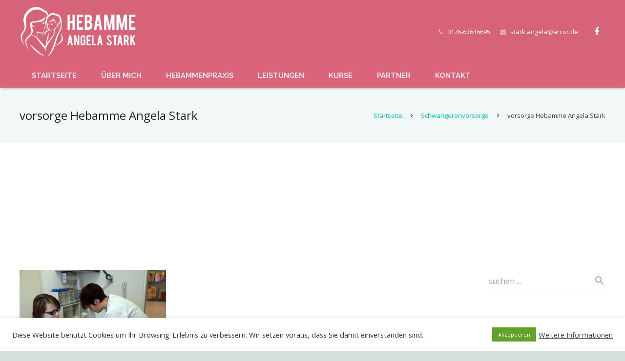

--- FILE ---
content_type: text/css
request_url: http://www.hebamme-stark.de/wp-content/themes/Zephyr/css/responsive.css?ver=3.0
body_size: 4811
content:
/*

----------------------------------------------------------------



ZEPHYR responsive styles



Copyright 2015 UpSolution

http://us-themes.com/



NOTE: DO NOT EDIT THIS FILE!

THIS FILE IS REPLACED DURING AUTO-UPDATES

AND ANY CHANGES MADE HERE WILL BE OVERWRITTEN.



----------------------------------------------------------------

*/



body {

	overflow-x: hidden;

	min-width: 0 !important;

	}

.header_hor .l-header.pos_fixed {

	min-width: 0 !important;

	}



/* Below 1279

   ========================================================================== */

   

@media (max-width: 1279px) {



.g-cols > .one-half .w-blog:not(.cols_1) .w-blog-post {

	width: 100%;

	}

.header_ver .l-canvas.sidebar_none .w-blog-post,

.header_ver .l-canvas.sidebar_none .w-blog-post,

.w-blog.cols_4 .w-blog-post {

	width: 50%;

	}

.w-blog.cols_5 .w-blog-post,

.l-content .w-portfolio.cols_4 .w-portfolio-item,

.l-content .w-portfolio.cols_5 .w-portfolio-item,

.woocommerce.columns-4 .products .product,

.woocommerce.columns-5 .products .product {

	width: 33.3333%;

	}

.l-content .w-portfolio.cols_4 .w-portfolio-item.size_2x1,

.l-content .w-portfolio.cols_4 .w-portfolio-item.size_2x2,

.l-content .w-portfolio.cols_5 .w-portfolio-item.size_2x1,

.l-content .w-portfolio.cols_5 .w-portfolio-item.size_2x2 {

	width: 66.6666%;

	}

}



/* Below 1024

   ========================================================================== */



@media (max-width: 1024px) {



.l-titlebar.size_large .l-titlebar-h,

.l-titlebar.size_huge .l-titlebar-h,

.l-sidebar,

.l-section-h {

	padding: 40px 0;

	}

.l-section.height_small .l-section-h {

	padding: 20px 0;

	}

.l-section.height_large .l-section-h {

	padding: 60px 0;

	}

.l-section.height_huge .l-section-h {

	padding: 80px 0;

	}



.l-subfooter.at_top {

	padding-top: 40px;

	padding-bottom: 10px;

	}

.l-subfooter.at_bottom {

	padding-top: 25px;

	padding-bottom: 10px;

	}

	.l-subfooter.at_bottom .w-copyright,

	.l-subfooter.at_bottom .w-menu {

		float: none;

		margin-bottom: 15px;

		}



.w-btn.size_large,

input.w-btn.size_large,

button.w-btn.size_large {

	padding: 12px 36px;

	font-size: 15px;

	}



.w-logos.type_grid.cols_5 .w-logos-item,

.w-logos.type_grid.cols_6 .w-logos-item {

	width: 33.3333%;

	}

.w-logos.type_grid.cols_7 .w-logos-item,

.w-logos.type_grid.cols_8 .w-logos-item {

	width: 25%;

	}

	

.w-separator.size_small {

	margin: 20px 0;

	}

.w-separator.type_invisible.size_small {

	margin: 6px 0;

	}

.w-separator.size_medium {

	margin: 30px 0;

	}

.w-separator.type_invisible.size_medium {

	margin: 10px 0;

	}

.w-separator.size_large {

	margin: 40px 0;

	}

.w-separator.type_invisible.size_large {

	margin: 18px 0;

	}

.w-separator.size_huge {

	margin: 50px 0;

	}

.w-separator.type_invisible.size_huge {

	margin: 28px 0;

	}



.l-section.width_full .g-cols:not(.offset_none) .full-width > .wpb_text_column,

.l-section.width_full .g-cols:not(.offset_none) .w-tabs-section.no_indents .w-tabs-section-content-h > .wpb_text_column {

	padding: 0 3%;

	}

	

.woocommerce div.product .summary {

	margin-bottom: 20px;

	}

.woocommerce .sidebar_none .variations_form .variations td.label {

	width: auto;

	}

.woocommerce .sidebar_none .variations_form .single_variation_wrap {

	padding-left: 0;

	}

.woocommerce .cart .group_table td.label {

	font-size: 16px;

	}

.sidebar_none .woocommerce-tabs {

	clear: both;

	float: none;

	width: 100%;

	}

.woocommerce .cart_totals td,

.woocommerce .cart_totals th {

	font-size: inherit;

	line-height: inherit;

	}

}







/* Below 900

   ========================================================================== */

   

@media (max-width: 900px) {



/* Hide vertical header */

.header_ver.header-show {

	overflow: hidden;

	}

.header_ver .w-header-show {

	display: block;

	}

.header_ver.admin-bar .w-header-show {

	top: 56px;

	}

	.header_ver .l-header {

		bottom: 0;

		overflow-y: auto;

		-webkit-overflow-scrolling: touch;

		box-shadow: 4px 0 5px -2px rgba(0,0,0,0), 2px 0 1px -1px rgba(0,0,0,0);

		transition: transform 0.3s, box-shadow 0.3s;

		-webkit-transform: translate3d(-100%,0,0);

				transform: translate3d(-100%,0,0);

		}

	.header_ver.header-show .l-header {

		box-shadow: 4px 0 5px -2px rgba(0,0,0,0.1), 2px 0 1px -1px rgba(0,0,0,0.05);

		-webkit-transform: translate3d(0,0,0);

				transform: translate3d(0,0,0);

		}

	.header_ver .l-canvas:after {

		content: '';

		position: fixed;

		z-index: 110;

		top: 0;

		left: 0;

		right: 0;

		bottom: 0;

		visibility: hidden;

		pointer-events: none;

		background-color: rgba(0,0,0,0);

		transition: all 0.3s;

		}

	.header_ver.header-show .l-canvas:after {

		visibility: visible;

		pointer-events: auto;

		background-color: rgba(0,0,0,0.75);

		}

		

.header_hor .l-subheader {

	padding-left: 15px !important;

	padding-right: 15px !important;

	}



.l-header.bg_transparent ~ .l-titlebar.size_large,

.l-header.bg_transparent ~ .l-titlebar.size_huge {

	padding-bottom: 0;

	}



.l-sidebar,

.l-content {

	float: none !important;

	width: 100% !important;

	}

	

.w-nav.type_desktop [class*="columns"] .w-nav-list.level_2,

.w-nav.type_desktop [class*="columns"] .w-nav-item.level_2 {

	padding: 0;

	}

.w-nav.type_desktop [class*="columns"] .w-nav-item.menu-item-has-children.level_2 {

	margin: 10px 0;

	}

.w-nav.type_desktop .columns_3 .w-nav-item.level_2,

.w-nav.type_desktop .columns_4 .w-nav-item.level_2,

.w-nav.type_desktop .columns_5 .w-nav-item.level_2 {

	width: 50%;

	}



.l-section.preview_modern .w-blog:after {

	height: 100%;

	}

.sidebar_none .l-header.bg_transparent.pos_static + .l-main .l-section.preview_trendy .w-blog {

	padding-top: 10%;

	}

	

.w-blog.cols_3 .w-blog-post,

.w-blog.cols_3.layout_masonry .w-blog-post,

.w-blog.cols_5 .w-blog-post,

.l-content .w-portfolio:not(.cols_2) .w-portfolio-item {

	width: 50%;

	}

.l-content .w-portfolio:not(.cols_2) .w-portfolio-item.size_2x1,

.l-content .w-portfolio:not(.cols_2) .w-portfolio-item.size_2x2 {

	width: 100%;

	}

	

.mfp-container:after {

	font-size: 42px;

	line-height: 60px;

	width: 60px;

	}

	

.wpb_column.wooproduct,

.woocommerce .products .product {

	width: 50% !important;

	}

}







/* Below 767

   ========================================================================== */



@media (max-width: 767px) {



h1, h2, h3, h4, h5, h6 {

	margin-bottom: 1rem;

	}

img.alignleft,

img.alignright,

.wp-caption.alignleft,

.wp-caption.alignright {

	float: none;

	display: block;

	margin: 0 0 20px;

	}



.l-navigation {

	display: none;

	}



.w-actionbox {

	padding: 20px;

	}

.w-actionbox.controls_right {

	display: block;

	text-align: center;

	}

	.w-actionbox.controls_right .w-actionbox-text {

		display: block;

		}

	.w-actionbox.controls_right .w-actionbox-controls {

		display: block;

		text-align: center;

		padding: 20px 0 0;

		white-space: normal;

		}

		.w-actionbox.controls_right .w-btn {

			margin-left: 5px;

			margin-right: 5px;

			}

		

.l-section.height_auto .g-cols:not(.offset_none) .w-blog.layout_classic .w-blog-list,

.l-section.height_auto .g-cols:not(.offset_none) .w-blog.layout_smallcircle .w-blog-list,

.l-section.height_auto .g-cols:not(.offset_none) .w-blog.layout_smallsquare .w-blog-list,

.l-section.height_auto .g-cols:not(.offset_none) .w-blog.layout_latest .w-blog-list,

.l-section.height_auto .g-cols:not(.offset_none) .w-blog.layout_compact .w-blog-list {

	margin-top: 25px;

	}

.l-section.width_full .g-cols:not(.offset_none) .w-blog.layout_classic .w-blog-list,

.l-section.width_full .g-cols:not(.offset_none) .w-blog.layout_smallcircle .w-blog-list,

.l-section.width_full .g-cols:not(.offset_none) .w-blog.layout_smallsquare .w-blog-list,

.l-section.width_full .g-cols:not(.offset_none) .w-blog.layout_latest .w-blog-list,

.l-section.width_full .g-cols:not(.offset_none) .w-blog.layout_compact .w-blog-list {

	margin-left: 0;

	margin-right: 0;

	}

.w-blog-post {

	width: 100% !important;

	}

.w-blog.layout_classic.cols_1 .w-blog-post,

.w-blog.layout_smallcircle.cols_1 .w-blog-post,

.w-blog.layout_smallsquare.cols_1 .w-blog-post {

	margin-bottom: 50px;

	}

.w-blog.layout_related .w-blog-post {

	float: none;

	margin-bottom: 20px;

	}

.w-blog.layout_related .w-blog-post:last-child {

	margin-bottom: 0;

	}



.g-filters-item {

	font-size: 13px;

	padding: 8px 14px 6px;

	}



.w-gallery-list {

	text-align: center;

	}

.w-gallery.cols_5 .w-gallery-item,

.w-gallery.cols_6 .w-gallery-item,

.w-gallery.cols_7 .w-gallery-item,

.w-gallery.cols_8 .w-gallery-item,

.w-gallery.cols_9 .w-gallery-item,

.w-gallery.cols_10 .w-gallery-item {

	width: 25%;

	}

	

.w-logos.type_grid.cols_3 .w-logos-item,

.w-logos.type_grid.cols_4 .w-logos-item,

.w-logos.type_grid.cols_5 .w-logos-item,

.w-logos.type_grid.cols_6 .w-logos-item,

.w-logos.type_grid.cols_7 .w-logos-item,

.w-logos.type_grid.cols_8 .w-logos-item {

	width: 50%;

	}

	

.w-pricing,

.w-pricing-item {

	display: block;

	}



.w-search.layout_fullscreen .w-search-form-field {

	line-height: 60px;

	margin-top: -30px;

	}

	.w-search.layout_fullscreen input {

		font-size: 30px;

		}

.w-search.layout_fullscreen .w-search-close {

	line-height: 80px;

	width: 80px;

	}

	

.w-tabs-item,

.w-tabs-section-header {

	font-size: 16px !important;

	line-height: 24px;

	}

.w-tabs-section-control {

	line-height: 24px;

	height: 24px;

	margin-top: -12px;

	}

.w-tabs-section.with_icon i + .w-tabs-section-title,

.w-tabs-section.with_icon .w-tabs-section-title + i {

	margin-left: 10px;

	}

.rtl .w-tabs-section.with_icon i + .w-tabs-section-title,

.rtl .w-tabs-section.with_icon .w-tabs-section-title + i {

	margin-right: 10px;

	}



.page-404:before {

	font-size: 100px;

	}

	

.wpb_single_image {

	margin-bottom: 20px;

	}

	

.woocommerce .col2-set .col-1,

.woocommerce .col2-set .col-2,

.woocommerce .form-row-first,

.woocommerce .form-row-last,

.woocommerce .checkout .shop_table,

.woocommerce #payment {

	float: none;

	width: 100%;

	}

.woocommerce .login,

.woocommerce .checkout_coupon,

.woocommerce .register {

	padding: 20px 25px 4px;

	}

.woocommerce .login .form-row-first,

.woocommerce .checkout_coupon .form-row-first,

.woocommerce .register .form-row-first {

	margin-bottom: 10px;

	}

.woocommerce .col2-set .col-1,

.woocommerce .checkout .shop_table {

	margin-bottom: 30px;

	}

.woocommerce .woocommerce-result-count {

	margin-top: 12px;

	}

.woocommerce .woocommerce-ordering {

	float: left;

	}

.woocommerce div.product .onsale {

	left: auto;

	right: 10%;

	margin: 0;

	}

.woocommerce div.product .images {

	float: none;

	width: 100%;

	max-width: 450px;

	margin-left: auto;

	margin-right: auto;

	margin-bottom: 20px;

	}

.woocommerce div.product .summary {

	float: none;

	width: 100% !important;

	}

.woocommerce-tabs .tabs a {

	font-size: 16px;

	line-height: 26px;

	padding: 10px 20px;

	}

.woocommerce .product-thumbnail {

	display: none !important;

	}

.woocommerce .shop_table.cart td.product-name {

	padding-right: 0;

	}

.woocommerce .shop_table.cart td.product-quantity {

	padding-left: 0;

	padding-right: 0;

	}

.woocommerce .cart_totals {

	float: none;

	width: 100%;

	}

.woocommerce ul.order_details li {

	margin-right: 0;

	border: none;

	}

.woocommerce .shop_table.my_account_orders {

	display: block;

	margin-bottom: 0;

	border: none;

	}

	.woocommerce .shop_table.my_account_orders thead {

		display: none;

		}

	.woocommerce .shop_table.my_account_orders tbody,

	.woocommerce .shop_table.my_account_orders tr {

		display: block;

		}

	.woocommerce .shop_table.my_account_orders td {

		display: inline-block;

		padding: 0 15px 6px 0;

		border: none;

		}

	.woocommerce .shop_table.my_account_orders .order-actions {

		display: block;

		text-align: left;

		padding-bottom: 20px;

		}

		.woocommerce .shop_table.my_account_orders .order-actions .button {

			margin: 0 4px 0 0;

			}

.woocommerce .addresses .title .edit {

	margin-top: 6px;

	}

}







/* Below 600

   ========================================================================== */

   

@media (max-width: 600px) {



.admin-bar .l-header.sticky {

	top: 0; /* fix when WP admin bar is enabled */

	}

	

.g-cols.offset_none > div {

	padding: 25px;

	}

	

.header_ver .l-header {

	width: 280px;

	}

.header_ver .w-search.layout_simple {

	width: 240px;

	}

.header_ver .w-search.layout_modern.active {

	width: 266px;

	}

.w-header-show {

	top: 10px;

	right: 10px;

	}

.w-toplink {

	right: 10px;

	bottom: 10px;

	}

	

.l-titlebar.size_small .l-titlebar-h,

.l-titlebar.size_medium .l-titlebar-h {

	display: block;

	text-align: center;

	}

	.l-titlebar.size_small h1,

	.l-titlebar.size_medium h1,

	.l-titlebar.size_small p,

	.l-titlebar.size_medium p {

		display: block;

		margin-left: 0 !important;

		margin-right: 0 !important;

		}

	.l-titlebar.size_small .g-nav,

	.l-titlebar.size_medium .g-nav {

		display: inline-block;

		vertical-align: top;

		margin: 8px 0 -8px;

		}

	

.l-subfooter,

.l-titlebar,

.l-canvas.sidebar_left .l-main,

.l-canvas.sidebar_right .l-main,

.l-canvas.sidebar_none .l-section {

	padding-left: 25px;

	padding-right: 25px;

	}

.l-titlebar.size_large .l-titlebar-h,

.l-titlebar.size_huge .l-titlebar-h,

.l-sidebar,

.l-section-h,

.l-section.height_large .l-section-h,

.l-section.height_huge .l-section-h {

	padding: 25px 0;

	}

.sidebar_left .l-section.preview_modern + .l-section .l-section-h,

.sidebar_right .l-section.preview_modern + .l-section .l-section-h {

	padding-top: 25px;

	}

	.l-section.preview_modern .w-blog {

		padding: 40% 25px 20px;

		}

	.l-section.preview_trendy .w-blog {

		padding: 24% 25px;

		}

	.l-section.preview_basic .w-blog-post-preview {

		margin-bottom: 15px;

		}

.l-section.for_author .l-section-h,

.l-section.for_related .l-section-h {

	padding: 25px;

	}

.l-section.for_tags .l-section-h {

	padding-bottom: 25px;

	}

.single-post .l-canvas.sidebar_none .l-section.for_comments {

	margin-top: 25px;

	}

	.l-canvas.sidebar_none .l-section.for_comments .l-section-h {

		padding: 25px 0;

		}



.header_hor .w-nav.type_mobile .w-nav-list.level_1 {

	left: -15px;

	right: -15px;

	padding-left: 5px;

	padding-right: 5px;

	}

	

.w-blog.layout_smallcircle .w-blog-post-preview,

.w-blog.layout_smallsquare .w-blog-post-preview {

	float: none;

	width: 100%;

	margin-bottom: 20px;

	}

.w-blog.layout_smallcircle .w-blog-post-body,

.w-blog.layout_smallsquare .w-blog-post-body {

	margin-left: 0 !important;

	margin-right: 0 !important;

	}

	

.w-comments-childlist {

	margin-left: 15px;

	}

.rtl .w-comments-childlist {

	margin-right: 15px;

	}

	

.widget_us_portfolio .w-portfolio.cols_4 .w-portfolio-item,

.widget_us_portfolio .w-portfolio.cols_5 .w-portfolio-item {

	width: 33.3333%;

	}



.header_hor .w-search.layout_simple,

.header_hor .w-search.layout_modern {

	position: static;

	overflow: visible;

	margin-left: 0;

	margin-right: 0;

	padding: 0;

	min-width: 0;

	width: auto !important;

	}

	.header_hor .l-subheader-cell.at_left .w-search.layout_simple:first-child {

		margin-left: -12px;

		}

	.header_hor .l-subheader-cell.at_right .w-search.layout_simple:last-child {

		margin-right: -12px;

		}

	.header_hor .w-search.layout_simple .w-search-open,

	.header_hor .w-search.layout_modern .w-search-open {

		display: block;

		position: static;

		transform: none;

		}

	.header_hor .w-search.layout_simple .w-search-form,

	.header_hor .w-search.layout_modern .w-search-form {

		position: absolute;

		top: 0;

		left: -25px;

		right: -25px;

		height: 0;

		overflow: hidden;

		border-radius: 0;

		opacity: 1;

		z-index: 100;

		transition: height 0.3s cubic-bezier(.4,0,.2,1);

		}

	.header_hor .w-search.layout_simple.active .w-search-form,

	.header_hor .w-search.layout_modern.active .w-search-form {

		height: 100%;

		}

		.header_hor .w-search.layout_simple input,

		.header_hor .w-search.layout_modern input {

			position: absolute;

			top: 50%;

			left: 0;

			margin-top: -20px;

			padding: 0 50px 0 25px;

			}

		.rtl.header_hor .w-search.layout_simple input,

		.rtl.header_hor .w-search.layout_modern input {

			padding: 0 25px 0 50px;

			}

		.header_hor .w-search.layout_simple button {

			display: none;

			}

	.header_hor .w-search.layout_simple .w-search-close,

	.header_hor .w-search.layout_modern .w-search-close {

		display: block;

		top: 50%;

		margin-top: -20px;

		padding-right: 25px;

		width: auto;

		transform: none;

		}

	.rtl.header_hor .w-search.layout_simple .w-search-close,

	.rtl.header_hor .w-search.layout_modern .w-search-close {

		padding-left: 25px;

		padding-right: 0;

		}

.w-search.layout_fullwidth input {

	font-size: 15px;

	}

.w-search.layout_fullscreen input {

	font-size: 20px;

	}



.w-separator.type_short {

	width: auto;

	}

.w-separator.size_small {

	margin: 5px 0;

	}

.w-separator.type_invisible.size_small {

	margin: 2px 0;

	}

.w-separator.size_medium {

	margin: 15px 0;

	}

.w-separator.type_invisible.size_medium {

	margin: 5px 0;

	}

.w-separator.size_large {

	margin: 25px 0;

	}

.w-separator.type_invisible.size_large {

	margin: 10px 0;

	}

.w-separator.size_huge {

	margin: 35px 0;

	}

.w-separator.type_invisible.size_huge {

	margin: 15px 0;

	}



.w-form-row.for_captcha {

	padding-top: 20px;

	}

	.w-form-row.for_captcha .w-form-row-label {

		line-height: 20px;

		}



.w-tabs-section-header {

	padding: 15px 20px;

	}

.w-tabs.layout_default.accordion .w-tabs-section-content-h {

	padding: 20px;

	}

.l-section.width_full .full-width > .w-tabs .w-tabs-section-content {

	padding-left: 20px;

	padding-right: 20px;

	}

.l-section.width_full .full-width > .w-tabs .w-tabs-section-content-h {

	padding: 25px 0;

	}

	

.l-section.width_full .g-cols:not(.offset_none) .full-width > .wpb_text_column,

.l-section.width_full .g-cols:not(.offset_none) .w-tabs-section.no_indents .w-tabs-section-content-h > .wpb_text_column {

	padding: 0 5%;

	}



.w-testimonial.style_1 {

	padding: 25px;

	}

.w-testimonial.style_2:before {

	font-size: 50px;

	line-height: 36px;

	left: -8px;

	}

.w-testimonial.style_2 {

	padding-left: 50px;

	}

.rtl .w-testimonial.style_2:before {

	right: -8px;

	}

.rtl .w-testimonial.style_2 {

	padding-right: 50px;

	}



.l-sidebar .widget {

	margin-bottom: 30px;

	}

	

.admin-bar .mfp-container:after {

	top: 0;

	}

	

.woocommerce .woocommerce-message .button,

.woocommerce .woocommerce-error .button,

.woocommerce .woocommerce-info .button {

	position: static;

	margin-right: 15px;

	}

.woocommerce div.product .onsale {

	right: -10px;

	}

.woocommerce .comment-respond {

	padding: 22px 25px 9px;

	}

.woocommerce-tabs .tabs {

	margin-bottom: 15px !important;

	}

.woocommerce .related > h2,

.woocommerce .upsells > h2,

.woocommerce .cross-sells > h2 {

	margin-bottom: 0;

	}

.woocommerce .shop_table thead {

	display: none;

	}

.woocommerce .shop_table tbody tr:first-child td {

	border-width: 0;

	}

.woocommerce .cart_totals {

	padding: 15px;

	}

.woocommerce .checkout #order_review {

	padding: 25px;

	}

}







/* Below 480

   ========================================================================== */



@media (max-width: 480px) {

	

.l-subfooter.at_bottom .w-menu-item {

	display: block;

	}

	.l-subfooter.at_bottom .btn.w-menu-item {

		margin-top: 5px !important;

		margin-bottom: 5px !important;

		}



.single-us_portfolio .l-titlebar.size_large .l-titlebar-h,

.single-us_portfolio .l-titlebar.size_huge .l-titlebar-h {

	padding-left: 0;

	padding-right: 0;

	}

	.l-titlebar .g-breadcrumbs {

		display: none;

		}

	.l-titlebar .g-nav-item {

		display: inline-block;

		vertical-align: top;

		position: static;

		margin: 0;

		}



.w-actionbox-button.w-btn {

	margin: 4px;

	}

	

.w-author {

	text-align: center;

	}

	.w-author-img {

		float: none !important;

		margin-bottom: 10px;

		}

	.w-author-name,

	.w-author-bio {

		margin-left: 0 !important;

		margin-right: 0 !important;

		}

		

.w-blog.layout_masonry .w-blog-post-body {

	padding: 25px !important;

	}

	.w-blog.layout_tiles .w-blog-post-meta-date,

	.w-blog.layout_tiles .w-blog-post-meta-author,

	.w-blog.layout_tiles .w-blog-post-meta-comments,

	.w-blog.layout_tiles .w-blog-post-meta-tags {

		display: none;

		}

	

.w-blognav-prev {

	padding-left: 30px;

	padding-right: 5px;

	}

.w-blognav-next {

	padding-left: 5px;

	padding-right: 30px;

	}

.rtl .w-blognav-prev {

	padding-left: 5px;

	padding-right: 30px;

	}

.rtl .w-blognav-next {

	padding-left: 30px;

	padding-right: 5px;

	}

	.w-blognav-prev:before,

	.w-blognav-next:before {

		top: 18px;

		}

	.w-blognav-title {

		display: none;

		}

		

.w-cart-quantity {

	display: none;

	}

	

.g-filters {

	text-align: left;

	}

	.g-filters-item {

		text-align: center;

		margin: 0 !important;

		padding-left: 10px !important;

		padding-right: 10px !important;

		overflow: hidden;

		width: 50%;

		}



.w-form-field-success {

	display: block;

	padding-bottom: 0;

	}

.w-form.for_protected {

	padding: 20px 20px 1px;

	}

	.w-form.for_protected .w-form-field {

		float: none;

		margin-right: 0 !important;

		}

		.w-form.for_protected .w-btn {

			margin-top: 15px;

			}

			

.w-gallery.cols_3 .w-gallery-item,

.w-gallery.cols_4 .w-gallery-item,

.w-gallery.cols_5 .w-gallery-item,

.w-gallery.cols_6 .w-gallery-item,

.w-gallery.cols_7 .w-gallery-item {

	width: 50%;

	}

.w-gallery.cols_8 .w-gallery-item,

.w-gallery.cols_9 .w-gallery-item,

.w-gallery.cols_10 .w-gallery-item {

	width: 33.3333%;

	}



.w-logos {

	padding: 0 !important;

	}

	.w-logos .owl-prev,

	.w-logos .owl-next {

		display: none !important;

		}

	.w-logos-item {

		width: 100% !important;

		}

	

.w-nav-anchor.level_2,

.w-nav-anchor.level_3,

.w-nav-anchor.level_4 {

	white-space: normal;

	}



.l-content .w-portfolio-item {

	float: none !important;

	width: 100% !important;

	}

	

.w-progbar.style_3 .w-progbar-title,

.w-progbar.style_3 .w-progbar-bar {

	width: 100%;

	}

	

.woocommerce #shipping_country_field.form-row.validate-required:before,

.woocommerce #shipping_state_field.form-row.validate-required:before,

.woocommerce #billing_country_field.form-row.validate-required:before,

.woocommerce #billing_state_field.form-row.validate-required:before {

	right: 0;

	}

.woocommerce .login,

.woocommerce .checkout_coupon,

.woocommerce .register {

	padding: 15px 20px 4px;

	}

.woocommerce .login .lost_password {

	margin: 0 0 14px;

	}

.woocommerce .woocommerce-ordering {

	clear: both;

	float: none;

	margin: 0;

	width: 100%;

	}

.wpb_column.wooproduct,

.woocommerce .products .product {

	width: 100% !important;

	}	

.woocommerce .cart.variations_form {

	padding: 10px 20px;

	}

	.woocommerce .variations_form .single_variation_wrap > div {

		display: block;

		}

.woocommerce-tabs .tabs {

	border: none;

	}

	.woocommerce-tabs .tabs li {

		float: none;

		text-align: center;

		}

.woocommerce .shop_table.cart {

	display: block;

	border: none;

	}

.woocommerce .shop_table.cart tbody,

.woocommerce .shop_table.cart tfoot,

.woocommerce .shop_table.cart tr,

.woocommerce .shop_table.cart td,

.woocommerce .shop_table.cart tfoot th {

	display: block;

	position: relative;

	border: none;

	width: auto !important;

	}

.woocommerce .shop_table.cart tr {

	clear: both;

	}

.woocommerce .shop_table.cart td.product-remove {

	position: absolute;

	top: -5px;

	right: -10px;

	padding: 0;

	z-index: 3;

	}

.woocommerce .shop_table.cart td.product-name {

	padding: 0 44px 0 0;

	}

.woocommerce .shop_table.cart td.product-price {

	float: left;

	text-align: left;

	line-height: 40px;

	padding-top: 0;

	padding-left: 0;

	padding-bottom: 30px;

	}

.woocommerce .shop_table.cart td.product-quantity {

	float: left;

	text-align: left;

	padding-top: 0;

	}

.woocommerce .shop_table.cart td.product-subtotal {

	float: left;

	text-align: left;

	line-height: 40px;

	padding-top: 0;

	}

.woocommerce .shop_table.cart .actions {

	padding-top: 0;

	}

	.woocommerce .actions .coupon {

		float: none;

		margin: 0;

		}

		.woocommerce .actions .coupon .input-text {

			width: 100%;

			margin: 0 0 4px;

			}

		.woocommerce .actions .button {

			display: block;

			width: 100%;

			}

.woocommerce .cart_totals {

	padding: 10px;

	}

	.woocommerce .cart_totals td,

	.woocommerce .cart_totals th {

		font-size: 14px;

		width: auto;

		}

	.woocommerce .cart_totals .checkout-button {

		display: block;

		margin: 10px 0;

		}	

.woocommerce #payment ul.payment_methods img {

	display: none;

	}	

.woocommerce .checkout #order_review {

	padding: 15px 20px;

	}

}



--- FILE ---
content_type: text/javascript
request_url: http://www.hebamme-stark.de/wp-content/themes/Zephyr/framework/js/us.widgets.js?ver=3.0
body_size: 11684
content:
/**
 * UpSolution Shortcode: us_message
 */
(function($){
	"use strict";

	$.fn.usMessage = function(){
		return this.each(function(){
			var $this = $(this),
				$closer = $this.find('.w-message-close');
			$closer.click(function(){
				$this.wrap('<div></div>');
				var $wrapper = $this.parent();
				$wrapper.css({overflow: 'hidden', height: $this.outerHeight(true)});
				$wrapper.performCSSTransition({
					height: 0
				}, 400, function(){
					$wrapper.remove();
					$us.$canvas.trigger('contentChange');
				}, 'cubic-bezier(.4,0,.2,1)');
			});
		});
	};

	$(function(){
		$('.w-message').usMessage();
	});
})(jQuery);


/**
 * Focus for different kind of forms
 */
jQuery(function($){
	$(document).on('focus', '.w-form-row-field input, .w-form-row-field textarea', function(){
		$(this).closest('.w-form-row').addClass('focused');
	});
	$(document).on('blur', '.w-form-row-field input, .w-form-row-field textarea', function(){
		$(this).closest('.w-form-row').removeClass('focused');
	});
});


/**
 * UpSolution Widget: w-dropdown
 */
(function($){
	"use strict";
	$.fn.wDropdown = function(){
		return this.each(function(){
			var $this = $(this),
				$list = $this.find('.w-dropdown-list'),
				$current = $this.find('.w-dropdown-current');
			var closeListEvent = function(e){
				if ($this.has(e.target).length === 0) {
					e.stopPropagation();
					e.preventDefault();
					$list.slideUpCSS(250, function(){
						$this.removeClass('active');
					});
					$us.$window.off('mouseup touchstart mousewheel DOMMouseScroll touchstart', closeListEvent);
				}
			};
			$list.hide();
			$current.click(function(){
				if ($this.hasClass('active')) return;
				$this.addClass('active');
				$list.slideDownCSS();
				$us.$window.on('mouseup touchstart mousewheel DOMMouseScroll touchstart', closeListEvent);
			});
		});
	};
	$(function(){
		$('.w-dropdown').wDropdown();
	});
})(jQuery);


/**
 * UpSolution Widget: w-blog
 */
(function($){
	"use strict";

	$us.WBlog = function(container, options){
		this.init(container, options);
	};

	$us.WBlog.prototype = {

		init: function(container, options){
			// Commonly used dom elements
			this.$container = $(container);
			this.$filters = this.$container.find('.g-filters-item');
			this.$list = this.$container.find('.w-blog-list');
			this.$items = this.$container.find('.w-blog-post');
			this.$pagination = this.$container.find('.g-pagination');
			this.$loadmore = this.$container.find('.g-loadmore');
			this.$preloader = this.$container.find('.w-blog-preloader');
			this.curCategory = '';
			this.paginationType = this.$pagination.length ? 'regular' : (this.$loadmore.length ? 'ajax' : 'none');
			this.items = [];
			this.loading = false;

			if (this.paginationType != 'none') {
				var $jsonContainer = this.$container.find('.w-blog-json');
				if ($jsonContainer.length == 0) return;
				this.ajaxData = $jsonContainer[0].onclick() || {};
				this.ajaxUrl = this.ajaxData.ajax_url || '';
				this.permalinkUrl = this.ajaxData.permalink_url || '';
				this.templateVars = this.ajaxData.template_vars || {};
				this.category = this.templateVars.query_args.category_name || '';
				this.curCategory = this.category;
				this.curPage = this.ajaxData.current_page || 1;
				this.perpage = this.ajaxData.perpage || this.$items.length;
				this.infiniteScroll = this.ajaxData.infinite_scroll || 0;
				$jsonContainer.remove();

			}

			if (this.paginationType == 'ajax') {
				if (this.templateVars.query_args.orderby == 'rand') {
					this.$items.each(function(index, item){
						this.items.push(parseInt(item.getAttribute('data-id')));
					}.bind(this));
				}
				this.$loadmore.on('click', function(){
					if (this.curPage < this.ajaxData.max_num_pages) {
						this.setState(this.curPage + 1);
					}
				}.bind(this));

				if (this.infiniteScroll) {
					$us.scroll.addWaypoint(this.$loadmore, '-70%', function(){
						this.$loadmore.click();
					}.bind(this));
				}
			}
			else if (this.paginationType == 'regular' && this.$filters.length) {
				this.paginationPcre = new RegExp('/page/([0-9]+)/$');
				this.location = location.href.replace(this.paginationPcre, '/');
				this.$navLinks = this.$container.find('.nav-links');
				var self = this;
				this.$navLinks.on('click', 'a', function(e){
					e.preventDefault();
					var arr,
						pageNum = (arr = self.paginationPcre.exec(this.href)) ? parseInt(arr[1]) : 1;
					self.setState(pageNum);
				});
			}

			if (this.$container.hasClass('with_isotope') && $.fn.isotope) {
				this.$list.imagesLoaded(function(){
					this.$list.isotope({
						itemSelector: '.w-blog-post',
						layoutMode: (this.$container.hasClass('isotope_fit_rows')) ? 'fitRows' : 'masonry',
						isOriginLeft: !$('.l-body').hasClass('rtl')
					});
					this.$list.isotope();
				}.bind(this));

				$us.$canvas.on('contentChange', function(){
					this.$list.imagesLoaded(function(){
						this.$list.isotope('layout');
					}.bind(this));
				}.bind(this));
			}

			this.$filters.each(function(index, filter){
				var $filter = $(filter),
					category = $filter.data('category');
				$filter.on('click', function(){
					if (category != this.curCategory) {
						this.setState(1, category);
						this.$filters.removeClass('active');
						$filter.addClass('active');
					}
				}.bind(this))
			}.bind(this));
		},

		setState: function(page, category){
			if (this.paginationType == 'none') {
				// Simple state changer
				this.$list.isotope({filter: (category == '*') ? '*' : ('.' + category)});
				this.curCategory = category;
				return;
			}

			if (this.loading) return;

			this.loading = true;

			category = category || this.curCategory;
			if (category == '*') {
				category = this.category;
			}

			this.templateVars.query_args.paged = page;
			this.templateVars.query_args.category_name = category;

			if (this.paginationType == 'ajax') {
				if (page == 1) {
					this.items = [];
					this.templateVars.query_args.post__not_in = this.items;
					this.$loadmore.addClass('done');
				} else {
					if (this.templateVars.query_args.orderby == 'rand') {
						this.templateVars.query_args.paged = 1;
						this.templateVars.query_args.post__not_in = this.items;
					}
					this.$loadmore.addClass('loading');
				}
			}

			if (this.paginationType != 'ajax' || page == 1) {
				this.$preloader.addClass('active');
				if (this.$list.data('isotope')) {
					this.$list.isotope('remove', this.$container.find('.w-blog-post'));
					this.$list.isotope('layout');
				} else {
					this.$container.find('.w-blog-post').remove();
				}
			}

			this.ajaxData.template_vars = JSON.stringify(this.templateVars);

			// In case we set paged to 1 for rand order - setting it back
			this.templateVars.query_args.paged = page;

			$.ajax({
				type: 'post',
				url: this.ajaxData.ajax_url,
				data: this.ajaxData,
				success: function(html){
					var $result = $(html),
						$container = $result.find('.w-blog-list'),
						$items = $container.children(),
						isotope = this.$list.data('isotope');
					$container.imagesLoaded(function(){
						this.beforeAppendItems($items);
						$items.appendTo(this.$list);
						$container.remove();
						var $sliders = $items.find('.w-slider');
						this.afterAppendItems($items);
						if (isotope) {
							isotope.appended($items);
						}
						$sliders.each(function(index, slider){
							$(slider).wSlider().find('.royalSlider').data('royalSlider').ev.on('rsAfterInit', function(){
								if (isotope) {
									this.$list.isotope('layout');
								}
							});
						}.bind(this));
						if (isotope) {
							this.$list.isotope('layout');
						}
						if (this.paginationType == 'regular') {
							this.$pagination.remove();

							var $pagination = $result.find('.g-pagination');

							this.$container.append($pagination);
							this.$pagination = this.$container.find('.g-pagination');

							var self = this;
							this.$pagination.find('.nav-links a').each(function(){
								var $link = $(this),
									linkURL = $link.attr('href');
								linkURL = linkURL.replace(self.ajaxUrl, self.permalinkUrl);
								$link.attr('href', linkURL);
							});

							this.paginationPcre = new RegExp('/page/([0-9]+)/$');
							this.location = location.href.replace(this.paginationPcre, '/');
							this.$navLinks = this.$container.find('.nav-links');

							this.$navLinks.on('click', 'a', function(e){
								e.preventDefault();
								var arr,
									pageNum = (arr = self.paginationPcre.exec(this.href)) ? parseInt(arr[1]) : 1;
								self.setState(pageNum);
							});

						}
						if (this.paginationType == 'ajax') {
							if (page == 1) {
								var $jsonContainer = $result.find('.w-blog-json');
								if ($jsonContainer.length) {
									var ajaxData = $jsonContainer[0].onclick() || {};
									this.ajaxData.max_num_pages = ajaxData.max_num_pages || this.ajaxData.max_num_pages;
								} else {
									this.ajaxData.max_num_pages = 1;
								}
							}

							if (this.templateVars.query_args.orderby == 'rand') {
								$items.each(function(index, item){
									this.items.push(parseInt(item.getAttribute('data-id')));
								}.bind(this));
							}

							if (this.templateVars.query_args.paged >= this.ajaxData.max_num_pages) {
								this.$loadmore.addClass('done');
							} else {
								this.$loadmore.removeClass('done');
								this.$loadmore.removeClass('loading');
							}

							if (this.infiniteScroll) {
								$us.scroll.addWaypoint(this.$loadmore, '-70%', function(){
									this.$loadmore.click();
								}.bind(this));
							}
						}
						this.$preloader.removeClass('active');
					}.bind(this));

					this.loading = false;

				}.bind(this),
				error: function(){
					this.$loadmore.removeClass('loading');
				}.bind(this)
			});


			this.curPage = page;
			this.curCategory = category;

		},
		/**
		 * Overloadable function for themes
		 * @param $items
		 */
		beforeAppendItems: function($items){
		},

		afterAppendItems: function($items){
		}

	};

	$.fn.wBlog = function(options){
		return this.each(function(){
			$(this).data('wBlog', new $us.WBlog(this, options));
		});
	};

})(jQuery);


/**
 * UpSolution Widget: w-tabs
 *
 * @requires $us.canvas
 */
!function($){
	"use strict";

	$us.WTabs = function(container, options){
		this.init(container, options);
	};

	$us.WTabs.prototype = {

		init: function(container, options){
			// Setting options
			var defaults = {
				duration: 300,
				easing: 'cubic-bezier(.78,.13,.15,.86)'
			};
			this.options = $.extend({}, defaults, options);
			this.isRtl = $('.l-body').hasClass('rtl');

			// Commonly used dom elements
			this.$container = $(container);
			this.$tabsList = this.$container.find('.w-tabs-list:first');
			this.$tabs = this.$tabsList.find('.w-tabs-item');
			this.$tabsH = this.$tabsList.find('.w-tabs-item-h');
			this.$sectionsWrapper = this.$container.find('.w-tabs-sections:first');
			this.$sectionsHelper = this.$sectionsWrapper.children();
			this.$sections = this.$sectionsHelper.find('.w-tabs-section');
			this.$headers = this.$sections.children('.w-tabs-section-header');
			this.$contents = this.$sections.children('.w-tabs-section-content');

			// Class variables
			this.width = 0;
			this.tabWidths = [];
			this.isTogglable = (this.$container.usMod('type') == 'togglable');
			// Basic layout
			this.basicLayout = this.$container.hasClass('accordion') ? 'accordion' : (this.$container.usMod('layout') || 'default');
			// Current active layout (may be switched to 'accordion')
			this.curLayout = this.basicLayout;
			this.responsive = $us.canvas.options.responsive;
			// Array of active tabs indexes
			this.active = [];
			this.count = this.$tabs.length;
			// Container width at which we should switch to accordion layout
			this.minWidth = 0;

			if (this.count == 0) return;

			// Preparing arrays of jQuery objects for easier manipulating in future
			this.tabs = $.map(this.$tabs.toArray(), $);
			this.sections = $.map(this.$sections.toArray(), $);
			this.headers = $.map(this.$headers.toArray(), $);
			this.contents = $.map(this.$contents.toArray(), $);

			$.each(this.tabs, function(index){
				if (this.tabs[index].hasClass('active')) {
					this.active.push(index);
				}
				this.tabs[index].add(this.headers[index]).on('click', function(e){
					e.preventDefault();
					// Toggling accordion sections
					if (this.curLayout == 'accordion' && this.isTogglable) {
						// Cannot toggle the only active item
						this.toggleSection(index);
					}
					// Setting tabs active item
					else if (index != this.active[0]) {
						this.openSection(index);
					}
				}.bind(this));
			}.bind(this));

			this.$tabsH.on('click', function(e){
				e.preventDefault();
			});

			// Boundable events
			this._events = {
				resize: this.resize.bind(this),
				contentChanged: function(){
					$us.$canvas.trigger('contentChange');
				}
			};

			// Starting everything
			this.switchLayout(this.curLayout);
			if (this.curLayout != 'accordion' || !this.isTogglable) {
				this.openSection(this.active[0]);
			}

			setTimeout(this._events.resize, 50);
			$us.$window.on('resize load', this._events.resize);

			if (window.location.hash) {
				var hash = window.location.hash.substr(1),
					$linkedSection = this.$container.find('.w-tabs-section[id="'+hash+'"]');
				if ($linkedSection.length && ( ! $linkedSection.hasClass('active'))) {
					var $header = $linkedSection.find('.w-tabs-section-header');
					$header.click();
				}
			}
		},

		switchLayout: function(to){
			this.cleanUpLayout(this.curLayout);
			this.prepareLayout(to);
			this.curLayout = to;
		},

		/**
		 * Clean up layout's special inline styles and/or dom elements
		 * @param from
		 */
		cleanUpLayout: function(from){
			if (from == 'default' || from == 'timeline' || from == 'modern' || from == 'trendy') {
				this.$sectionsWrapper.clearPreviousTransitions().resetInlineCSS('width', 'height');
				this.$sectionsHelper.clearPreviousTransitions().resetInlineCSS('position', 'width', 'left');
				this.$sections.resetInlineCSS('width');
				this.$container.removeClass('autoresize');
			}
			else if (from == 'accordion') {
				this.$container.removeClass('accordion');
				this.$contents.resetInlineCSS('height', 'padding-top', 'padding-bottom', 'display', 'opacity');
			}
			else if (from == 'ver') {
				this.$contents.resetInlineCSS('height', 'padding-top', 'padding-bottom', 'display', 'opacity');
			}
		},

		/**
		 * Apply layout's special inline styles and/or dom elements
		 * @param to
		 */
		prepareLayout: function(to){
			if (to == 'default' || to == 'timeline' || to == 'modern' || to == 'trendy') {
				this.$container.addClass('autoresize');
				this.$sectionsHelper.css('position', 'absolute');
			}
			else if (to == 'accordion') {
				this.$container.addClass('accordion');
				this.$contents.hide();
				for (var i = 0; i < this.active.length; i++) {
					if (this.contents[this.active[i]] !== undefined) {
						this.contents[this.active[i]].show();
					}
				}
			}
			else if (to == 'ver') {
				this.$contents.hide();
				this.contents[this.active[0]].show();
			}
		},

		/**
		 * Measure needed sizes and store them to this.tabWidths variable
		 *
		 * TODO Count minWidth here as well
		 */
		measure: function(){
			if (this.basicLayout == 'ver') {
				// Measuring minimum tabs width
				this.$tabsList.css('width', 0);
				var minTabWidth = this.$tabsList.outerWidth(true);
				this.$tabsList.css('width', '');
				// Measuring the mininum content width
				this.$container.addClass('measure');
				var minContentWidth = this.$sectionsWrapper.outerWidth(true);
				this.$container.removeClass('measure');
				// Measuring minimum tabs width for percent-based sizes
				var navWidth = this.$container.usMod('navwidth');
				if (navWidth != 'auto') {
					// Percent-based measure
					minTabWidth = Math.max(minTabWidth, minContentWidth * parseInt(navWidth) / (100 - parseInt(navWidth)));
				}
				this.minWidth = Math.max(480, minContentWidth + minTabWidth + 1);
			} else {
				this.tabWidths = [];
				// We hide active line temporarily to count tab sizes properly
				this.$container.addClass('measure');
				for (var index = 0; index < this.tabs.length; index++) {
					this.tabWidths.push(this.tabs[index].outerWidth(true));
				}
				this.$container.removeClass('measure');
				if (this.basicLayout == 'default' || this.basicLayout == 'timeline' || this.basicLayout == 'modern' || this.basicLayout == 'trendy') {
					// Array sum
					this.minWidth = this.tabWidths.reduce(function(pv, cv){
						return pv + cv;
					}, 0);
				}
			}
		},

		/**
		 * Open tab section
		 *
		 * @param index int
		 */
		openSection: function(index){
			if (this.sections[index] === undefined) return;
			if (this.curLayout == 'default' || this.curLayout == 'timeline' || this.curLayout == 'modern' || this.curLayout == 'trendy') {
				this.$container.removeClass('autoresize');
				var height = this.sections[index].height();
				this.$sectionsHelper.performCSSTransition({
					left: -this.width * (this.isRtl ? (this.count - index - 1 ) : index)
				}, this.options.duration, this._events.contentChanged, this.options.easing);
				this.$sectionsWrapper.performCSSTransition({
					height: height
				}, this.options.duration, function(){
					this.$container.addClass('autoresize');
				}.bind(this), this.options.easing);
			}
			else if (this.curLayout == 'accordion' || this.curLayout == 'ver') {
				if (this.contents[this.active[0]] !== undefined) {
					this.contents[this.active[0]].css('display', 'block').slideUp(this.options.duration);
				}
				this.contents[index].css('display', 'none').slideDown(this.options.duration, this._events.contentChanged);
				// Scrolling to the opened section at small window dimensions
				if (this.curLayout == 'accordion' && $us.canvas.winWidth < 768) {
					var newTop = this.headers[0].offset().top;
					for (var i = 0; i < index; i++) {
						newTop += this.headers[i].outerHeight();
					}
					$us.scroll.scrollTo(newTop, true);
				}
			}
			this._events.contentChanged();
			this.$tabs.removeClass('active');
			this.tabs[index].addClass('active');
			this.$sections.removeClass('active');
			this.sections[index].addClass('active');
			this.active[0] = index;
		},

		/**
		 * Toggle some togglable accordion section
		 *
		 * @param index
		 */
		toggleSection: function(index){
			// (!) Can only be used within accordion state
			var indexPos = $.inArray(index, this.active);
			if (indexPos != -1) {
				this.contents[index].css('display', 'block').slideUp(this.options.duration, this._events.contentChanged);
				this.tabs[index].removeClass('active');
				this.sections[index].removeClass('active');
				this.active.splice(indexPos, 1);
			}
			else {
				this.contents[index].css('display', 'none').slideDown(this.options.duration, this._events.contentChanged);
				this.tabs[index].addClass('active');
				this.sections[index].addClass('active');
				this.active.push(index);
			}
		},

		/**
		 * Resize-driven logics
		 */
		resize: function(){
			this.width = this.$container.width();
			this.$tabsList.removeClass('hidden');

			// Basic layout may be overriden
			if (this.responsive) {
				if (this.basicLayout == 'ver' && this.curLayout != 'ver') this.switchLayout('ver');
				if (this.curLayout != 'accordion') this.measure();
				var nextLayout = (this.width < this.minWidth) ? 'accordion' : this.basicLayout;
				if (nextLayout !== this.curLayout) this.switchLayout(nextLayout);
			}

			// Fixing tabs display
			if (this.curLayout == 'default' || this.curLayout == 'timeline' || this.curLayout == 'modern' || this.curLayout == 'trendy') {
				this.$container.addClass('autoresize');
				this.$sectionsWrapper.css('width', this.width);
				this.$sectionsHelper.css('width', this.count * this.width);
				this.$sections.css('width', this.width);
				if (this.contents[this.active[0]] !== undefined) {
					this.$sectionsHelper.css('left', -this.width * (this.isRtl ? (this.count - this.active[0] - 1) : this.active[0]));
					var height = this.sections[this.active[0]].height();
					this.$sectionsWrapper.css('height', height);
				}
			} else if (this.curLayout == 'ver') {
				var sectionsWrapperWidth = this.$sectionsWrapper.width();
			}
			this._events.contentChanged()
		}

	};

	$.fn.wTabs = function(options){
		return this.each(function(){
			$(this).data('wTabs', new $us.WTabs(this, options));
		});
	};

}(jQuery);


/**
 * UpSolution Shortcode: us_logos
 */
jQuery(function($){
	$(".w-logos.type_carousel .w-logos-list").each(function(){
		var $list = $(this),
			items = parseInt($list.data('items'));
		$list.owlCarousel({
			items: items,
			center: (items == 1),
			loop: true,
			rtl: $('.l-body').hasClass('rtl'),
			nav: $list.data('nav'),
			autoplay: $list.data('autoplay'),
			autoplayTimeout: $list.data('timeout'),
			autoplayHoverPause: true,
			responsive: {
				0: {items: 1, center: true},
				480: {items: Math.min(items, 2)},
				768: {items: Math.min(items, 3)},
				900: {items: Math.min(items, 4)},
				1200: {items: items}
			}
		});
	});
});


/**
 * UpSolution Shortcode: us_feedback
 */
jQuery(function($){

	$('.w-form.for_cform').each(function(){
		var $container = $(this),
			$form = $container.find('form:first'),
			$submitBtn = $form.find('.w-btn'),
			$resultField = $form.find('.w-form-message'),
			options = $container.find('.w-form-json')[0].onclick();

		$form.submit(function(event){
			event.preventDefault();

			// Prevent double-sending
			if ($submitBtn.hasClass('loading')) return;

			$resultField.usMod('type', false).html('');
			// Validation
			var errors = 0;
			$form.find('[data-required="true"]').each(function(){
				var $input = $(this),
					isEmpty = ($input.val() == ''),
					$row = $input.closest('.w-form-row'),
					errorText = options.errors[$input.attr('name')] || '';
				$row.toggleClass('check_wrong', isEmpty);
				$row.find('.w-form-row-state').html(isEmpty ? errorText : '');
				if (isEmpty) {
					errors++;
				}
			});

			if (errors != 0) return;

			$submitBtn.addClass('loading');
			$.ajax({
				type: 'POST',
				url: options.ajaxurl,
				dataType: 'json',
				data: $form.serialize(),
				success: function(result){
					if (result.success) {
						$resultField.usMod('type', 'success').html(result.data);
						$form.find('.w-form-row.check_wrong').removeClass('check_wrong');
						$form.find('.w-form-row.not-empty').removeClass('not-empty');
						$form.find('.w-form-state').html('');
						$form.find('input[type="text"], input[type="email"], textarea').val('');
					} else {
						$form.find('.w-form-row.check_wrong').removeClass('check_wrong');
						$form.find('.w-form-state').html('');
						if (result.data && typeof result.data == 'object') {
							for (var fieldName in result.data) {
								if (fieldName == 'empty_message') {
									var errorText = result.data[fieldName];
									$resultField.usMod('type', 'error').html(errorText);
									continue;
								}
								if (!result.data.hasOwnProperty(fieldName)) continue;
								var $input = $form.find('[name="' + fieldName + '"]'),
									errorText = result.data[fieldName];
								$input.closest('.w-form-row').addClass('check_wrong')
									.find('.w-form-row-state').html(errorText);
							}
						} else {
							$resultField.usMod('type', 'error').html(result.data);
						}
					}
				},
				complete: function(){
					$submitBtn.removeClass('loading');
				}
			});
		});

	});
});


/**
 * UpSolution Shortcode: us_counter
 */
jQuery(function($){
	$('.w-counter').each(function(index, elm){
		var $container = $(this),
			$number = $container.find('.w-counter-number'),
			initial = ($container.data('initial') || '0') + '',
			target = ($container.data('target') || '10') + '',
			prefix = $container.data('prefix') || '',
			suffix = $container.data('suffix') || '',
		// 0 for integers, 1+ for floats (number of digits after the decimal)
			precision = 0;
		if (target.indexOf('.') != -1) {
			precision = target.length - 1 - target.indexOf('.');
		}
		initial = window[precision ? 'parseFloat' : 'parseInt'](initial, 10);
		target = window[precision ? 'parseFloat' : 'parseInt'](target, 10);

		$number.html(prefix + initial.toFixed(precision) + suffix);

		$us.scroll.addWaypoint(this, '15%', function(){
			var current = initial,
				step = 25,
				stepValue = (target - initial) / 25,
				interval = setInterval(function(){
					current += stepValue;
					step--;
					$number.html(prefix + current.toFixed(precision) + suffix);
					if (step <= 0) {
						$number.html(prefix + target.toFixed(precision) + suffix);
						window.clearInterval(interval);
					}
				}, 40);
		});
	});
});


/**
 * UpSolution Shortcode: us_progbar
 */
jQuery(function($){
	$('.w-progbar').each(function(index, elm){
		var $container = $(this),
			$bar = $container.find('.w-progbar-bar-h'),
			count = $container.data('count') + '',
			$titleCount = $container.find('.w-progbar-title-count'),
			$barCount = $container.find('.w-progbar-bar-count');

		if (count === null) {
			count = 50;
		}

		$titleCount.html('0%');
		$barCount.html('0%');

		$us.scroll.addWaypoint(this, '15%', function(){
			var current = 0,
				step = 40,
				stepValue = count / 40,
				interval = setInterval(function(){
					current += stepValue;
					step--;
					$titleCount.html(current.toFixed(0) + '%');
					$barCount.html(current.toFixed(0) + '%');
					if (step <= 0) {
						$titleCount.html(count + '%');
						$barCount.html(count + '%');
						window.clearInterval(interval);
					}
				}, 20);

			$container.removeClass('initial');
		});
	});
});


/**
 * UpSolution Shortcode: us_gallery
 */
jQuery(function($){
	if ($.fn.magnificPopup) {
		$('.w-gallery.link_media .w-gallery-list').each(function(){
			$(this).magnificPopup({
				type: 'image',
				delegate: 'a.w-gallery-item',
				gallery: {
					enabled: true,
					navigateByImgClick: true,
					preload: [0, 1],
					tPrev: $us.langOptions.magnificPopup.tPrev, // Alt text on left arrow
					tNext: $us.langOptions.magnificPopup.tNext, // Alt text on right arrow
					tCounter: $us.langOptions.magnificPopup.tCounter // Markup for "1 of 7" counter
				},
				removalDelay: 300,
				mainClass: 'mfp-fade',
				fixedContentPos: false
			});
		});
	}
	if ($.fn.isotope) {
		// Applying isotope to gallery
		$('.w-gallery.layout_masonry .w-gallery-list').each(function(index, container){
			var $container = $(container);
			$container.imagesLoaded(function(){
				$container.isotope({
					layoutMode: 'masonry',
					isOriginLeft: !$('body').hasClass('rtl')
				});
				$container.isotope();
			});
		});
	}
});


/**
 * UpSolution Shortcode: us_slider
 */
(function($){
	$.fn.wSlider = function(){
		return this.each(function(){
			var $this = $(this),
				$slider = $this.find('.royalSlider'),
				$options = $this.find('.w-slider-json'),
				options = $options[0].onclick() || {};
			$options.remove();
			if (!$.fn.royalSlider) {
				return;
			}
			// Always apply certain fit options for blog listing slider
			if ($this.parent().hasClass('w-blog-post-preview')) {
				options['imageScaleMode'] = 'fill';
			}
			$slider.royalSlider(options);
			var slider = $slider.data('royalSlider');
			if (options.fullscreen && options.fullscreen.enabled) {
				// Moving royal slider to the very end of body element to allow a proper fullscreen
				var rsEnterFullscreen = function(){
					$slider.appendTo($('body'));
					slider.ev.off('rsEnterFullscreen', rsEnterFullscreen);
					slider.exitFullscreen();
					slider.enterFullscreen();
					slider.ev.on('rsEnterFullscreen', rsEnterFullscreen);
					slider.ev.on('rsExitFullscreen', rsExitFullscreen);
				};
				slider.ev.on('rsEnterFullscreen', rsEnterFullscreen);
				var rsExitFullscreen = function(){
					$slider.prependTo($this);
					slider.ev.off('rsExitFullscreen', rsExitFullscreen);
					slider.exitFullscreen();
				};
			}
			$us.$canvas.on('contentChange', function(){
				$slider.parent().imagesLoaded(function(){
					slider.updateSliderSize();
				});
			});
		});
	};
	$(function(){
		jQuery('.w-slider').wSlider();
	});
})(jQuery);


/**
 * UpSolution Widget: w-portfolio
 */
!function($){
	"use strict";

	$us.WPortfolio = function(container, options){
		this.init(container, options);
	};

	$us.WPortfolio.prototype = {

		init: function(container, options){
			// Commonly used dom elements
			this.$container = $(container);

			if (this.$container.usMod('position') != 'isotope' || !$.fn.isotope) {
				// No scripts needed
				return;
			}

			this.$filters = this.$container.find('.g-filters-item');
			this.$list = this.$container.find('.w-portfolio-list');
			this.$items = this.$container.find('.w-portfolio-item');
			this.$pagination = this.$container.find('.g-pagination');
			this.$loadmore = this.$container.find('.g-loadmore');
			this.paginationType = this.$pagination.length ? 'regular' : (this.$loadmore.length ? 'ajax' : 'none');
			this.items = {};
			this.curCategory = '*';
			this.loading = false;

			this.$items.each(function(index, item){
				this.items[parseInt(item.getAttribute('data-id'))] = $(item);
			}.bind(this));

			this.isotopeOptions = {
				itemSelector: '.w-portfolio-item',
				layoutMode: 'masonry',
				masonry: {},
				isOriginLeft: !$('.l-body').hasClass('rtl')
			};

			if (this.$container.find('.w-portfolio-item.size_1x1').length) {
				this.itemWidth = 1;
				this.isotopeOptions.masonry.columnWidth = '.size_1x1';
			} else if (this.$container.find('.w-portfolio-item.size_1x2').length) {
				this.itemWidth = 1;
				this.isotopeOptions.masonry.columnWidth = '.size_1x2';
			} else {
				this.itemWidth = 2;
				this.isotopeOptions.masonry.columnWidth = '.w-portfolio-item';
			}

			if (this.paginationType != 'none') {
				var $jsonContainer = this.$container.find('.w-portfolio-json');
				if ($jsonContainer.length == 0) return;
				this.jsonData = $jsonContainer[0].onclick() || {};
				this.ajaxUrl = this.jsonData.ajax_url || '';
				this.templateVars = JSON.stringify(this.jsonData.template_vars || {});
				this.perpage = this.jsonData.perpage || this.$items.length;
				this.order = this.jsonData.order || {};
				this.sizes = this.jsonData.sizes || {};
				this.curPage = this.jsonData.page || 1;
				$jsonContainer.remove();
				this.isotopeOptions.sortBy = 'number';
				this.isotopeOptions.getSortData = {
					number: function(elm){
						return this.order['*'].indexOf(parseInt(elm.getAttribute('data-id')));
					}.bind(this)
				};
			}

			if (this.paginationType == 'ajax') {
				this.$loadmore.on('click', function(){
					var maxPage = Math.ceil(this.order[this.curCategory].length / this.perpage);
					if (this.curPage < maxPage) {
						this.setState(this.curPage + 1);
					}
				}.bind(this));
			}
			else if (this.paginationType == 'regular') {
				this.paginationPcre = new RegExp('/page/([0-9]+)/$');
				this.location = location.href.replace(this.paginationPcre, '/');
				this.$navLinks = this.$container.find('.nav-links');
				var self = this;
				this.$navLinks.on('click', 'a', function(e){
					e.preventDefault();
					var arr,
						pageNum = (arr = self.paginationPcre.exec(this.href)) ? parseInt(arr[1]) : 1;
					self.setState(pageNum);
				});
				this.renderPagination(this.curPage);
			}

			this.$filters.each(function(index, filter){
				var $filter = $(filter),
					category = $filter.data('category');
				$filter.on('click', function(){
					if (category != this.curCategory) {
						this.setState((this.paginationType == 'regular') ? 1 : this.curPage, category);
						this.$filters.removeClass('active');
						$filter.addClass('active');
					}
				}.bind(this))
			}.bind(this));

			// Applying isotope
			this.loading = true;
			this.$list.imagesLoaded(function(){
				this.$list.isotope(this.isotopeOptions);
				this.$list.isotope();
				this.loading = false;
				$us.$canvas.on('contentChange', function(){
					this.$list.isotope('layout');
				}.bind(this));
				$(window).on('resize', function(){
					this.$list.isotope('layout');
				}.bind(this));
			}.bind(this));
		},

		setState: function(page, category){
			if (this.paginationType == 'none') {
				// Simple state changer
				this.$list.isotope({filter: (category == '*') ? '*' : ('.' + category)});
				this.curCategory = category;
				return;
			}

			if (this.loading) return;
			category = category || this.curCategory;
			var start = (this.paginationType == 'ajax') ? 0 : ((page - 1) * this.perpage),
				length = page * this.perpage,
				showIds = (this.order[category] || []).slice(start, length),
				loadIds = [],
				$newItems = [];
			$.each(showIds, function(i, id){
				// Determining which items we need to load via ajax and creating temporary stubs for them
				if (this.items[id] !== undefined) return;
				var itemSize = (this.sizes[id] || '1x1'),
					itemHtml = '<div class="w-portfolio-item size_' + itemSize + ' loading" data-id="' + id + '">' +
						'<div class="w-portfolio-item-anchor"><div class="g-preloader type_1"></div></div></div>';
				this.items[id] = $(itemHtml).appendTo(this.$list);
				$newItems.push(this.items[id][0]);
				loadIds.push(showIds[i]);
			}.bind(this));
			if (loadIds.length > 0) {
				// Loading new items
				var $insertedItems = $();
				$.ajax({
					type: 'post',
					url: this.ajaxUrl,
					data: {
						action: 'us_ajax_portfolio',
						ids: loadIds.join(','),
						template_vars: this.templateVars
					},
					success: function(html){
						var $container = $('<div>', {html: html}),
							$items = $container.children(),
							isotope = this.$list.data('isotope');
						$items.each(function(index, item){
							var $item = $(item),
								itemID = parseInt($item.data('id'));
							$item.imagesLoaded(function(){
								this.items[itemID].attr('class', $item.attr('class')).attr('style', $item.attr('style'));
								this.itemLoaded(itemID, $item);
								this.items[itemID].html($item.html());
								$insertedItems = $insertedItems.add(this.items[itemID]);
								if ($insertedItems.length >= loadIds.length) {
									$container.remove();
									this.itemsLoaded($insertedItems);
								}
								if (isotope) {
									if (this.itemWidth != 1) {
										if (this.$container.find('.w-portfolio-item.size_1x1').length) {
											this.itemWidth = 1;
											this.isotopeOptions.masonry.columnWidth = '.size_1x1';
										} else if (this.$container.find('.w-portfolio-item.size_1x2').length) {
											this.itemWidth = 1;
											this.isotopeOptions.masonry.columnWidth = '.size_1x2';
										} else {
											this.itemWidth = 2;
											this.isotopeOptions.masonry.columnWidth = '.w-portfolio-item';
										}
										if (this.itemWidth == 1) {
											this.$list.isotope(this.isotopeOptions);
										}
									}

									this.$list.isotope('layout');
								}
							}.bind(this));
						}.bind(this));
					}.bind(this)
				});
			}
			this.$list.isotope({
				filter: function(){
					return (showIds.indexOf(parseInt(this.getAttribute('data-id'))) != -1);
				}
			});
			if (loadIds.length > 0) {
				this.$list.isotope('insert', $newItems);
			}
			this.curPage = page;
			this.curCategory = category;
			this.renderPagination();
		},

		renderPagination: function(){
			if (this.paginationType == 'ajax') {
				var maxPage = Math.ceil(this.order[this.curCategory].length / this.perpage);
				this.$loadmore[(this.curPage < maxPage) ? 'removeClass' : 'addClass']('done');
			}
			else if (this.paginationType == 'regular') {
				var maxPage = Math.ceil(this.order[this.curCategory].length / this.perpage),
					html = '';
				if (maxPage > 1) {
					if (this.curPage > 1) {
						html += '<a href="' + this.pageUrl(this.curPage - 1) + '" class="prev page-numbers"><span>&lt;</span></a>';
					} else {
						html += '<span class="prev page-numbers">&lt;</span>';
					}
					for (var i = 1; i <= maxPage; i++) {
						if (i != this.curPage) {
							html += '<a href="' + this.pageUrl(i) + '" class="page-numbers"><span>' + i + '</span></a>';
						} else {
							html += '<span class="page-numbers current"><span>' + i + '</span></span>';
						}
					}
					if (this.curPage < maxPage) {
						html += '<a href="' + this.pageUrl(this.curPage + 1) + '" class="next page-numbers"><span>&gt;</span></a>';
					} else {
						html += '<span class="next page-numbers">&gt;</span>';
					}
				}
				this.$navLinks.html(html);
			}
		},

		pageUrl: function(page){
			return (page == 1) ? this.location : (this.location + 'page/' + page + '/');
		},

		/**
		 * Overloadable function for themes
		 * @param $item
		 */
		itemLoaded: function($item){
		},

		/**
		 * Overloadable function for themes
		 * @param $item
		 */
		itemsLoaded: function($items){
		}

	};

	$.fn.wPortfolio = function(options){
		return this.each(function(){
			$(this).data('wPortfolio', new $us.WPortfolio(this, options));
		});
	};

	if ($.fn.magnificPopup) {
		$('.w-portfolio-list').each(function(){
			$(this).magnificPopup({
				type: 'image',
				delegate: 'a[ref=magnificPopupPortfolio]:visible',
				gallery: {
					enabled: true,
					navigateByImgClick: true,
					preload: [0, 1],
					tPrev: $us.langOptions.magnificPopup.tPrev, // Alt text on left arrow
					tNext: $us.langOptions.magnificPopup.tNext, // Alt text on right arrow
					tCounter: $us.langOptions.magnificPopup.tCounter // Markup for "1 of 7" counter
				},
				removalDelay: 300,
				mainClass: 'mfp-fade',
				fixedContentPos: false
			});
		});
	}

}(jQuery);

/**
 * UpSolution Widget: w-cart
 *
 * @requires $us.canvas
 * @requires $us.nav
 */
jQuery(function($){
	var $cart = $('.w-cart');
	if ($cart.length == 0) return;
	var $quantity = $cart.find('.w-cart-quantity');

	var updateCart = function(){
		var $quantities = $cart.find('.quantity'),
			total = 0;
		$quantities.each(function(){
			var quantity,
				text = $(this).text() + '',
				matches = text.match(/\d+/g);

			if (matches) {
				quantity = parseInt(matches[0], 10);
				total += quantity;
			}

		});

		if (total > 0) {
			$quantity.html(total);
			$cart.removeClass('empty');
		} else {
			$quantity.html('0');
			$cart.addClass('empty');
		}

	};

	updateCart();

	$(document.body).bind('wc_fragments_loaded', function(){
		updateCart();
	});

	$(document.body).bind('wc_fragments_refreshed', function(){
		updateCart();
	});

	var $notification = $cart.find('.w-cart-notification'),
		$productName = $notification.find('.product-name'),
		$cartLink = $cart.find('.w-cart-link'),
		$dropdown = $cart.find('.w-cart-dropdown'),
		$quantity = $cart.find('.w-cart-quantity'),
		productName = $productName.text(),
		animationType = (window.$us !== undefined && window.$us.nav !== undefined) ? $us.nav.animationType : 'opacity',
		showFn = 'fadeInCSS',
		hideFn = 'fadeOutCSS',
		opened = false;

	if (animationType == 'height') {
		showFn = 'slideDownCSS';
		hideFn = 'slideUpCSS';
	}
	else if (animationType == 'mdesign') {
		showFn = 'showMD';
		hideFn = 'hideMD';
	}

	$notification.on('click', function(){
		$notification[hideFn]();
	});

	jQuery('body').bind('added_to_cart', function(event, fragments, cart_hash, $button){
		if (event === undefined) return;

		$quantity.html(parseInt($quantity.html(), 10) + 1);

		$cart.removeClass('empty');

		productName = $button.closest('.product').find('.product-meta h3:first').text();
		$productName.html(productName);

		$notification[showFn](undefined, function(){
			var newTimerId = setTimeout(function(){
				$notification[hideFn]();
			}, 3000);
			$notification.data('animation-timers', $notification.data('animation-timers') + ',' + newTimerId);
		});
	});

	if ($.isMobile) {
		var outsideClickEvent = function(e){
			if (jQuery.contains($cart[0], e.target)) return;
			$dropdown[hideFn]();
			$us.$body.off('touchstart', outsideClickEvent);
			opened = false;
		};
		$cartLink.on('click', function(e){
			if (!opened) {
				e.preventDefault();
				$dropdown[showFn]();
				$us.$body.on('touchstart', outsideClickEvent);
			} else {
				$dropdown[hideFn]();
				$us.$body.off('touchstart', outsideClickEvent);
			}
			opened = !opened;
		});
	} else {
		var hideTimer = null;
		$cartLink.on('hover', function(){
			if (opened) return;
			$dropdown[showFn]();
			opened = true;
		});
		$cart.hover(function(){
			clearTimeout(hideTimer);
		}, function(){
			clearTimeout(hideTimer);
			hideTimer = setTimeout(function(){
				if (!opened) return;
				$dropdown[hideFn]();
				opened = false;
			}, 250);
		});
	}
});


/**
 * UpSolution Login Widget: widget_us_login
 *
 */
!function($){
	"use strict";

	$us.wUsLogin = function(container, options){
		this.$container = $(container);
		this.$form = this.$container.find('.w-form');
		this.$profile = this.$container.find('.w-profile');

		var $jsonContainer = this.$container.find('.w-profile-json');

		this.jsonData = $jsonContainer[0].onclick() || {};
		$jsonContainer.remove();

		this.ajaxUrl = this.jsonData.ajax_url || '';
		this.logoutRedirect = this.jsonData.logout_redirect || '';

		$.ajax({
			type: 'post',
			url: this.ajaxUrl,
			data: {
				action: 'us_ajax_user_info',
				logout_redirect: this.logoutRedirect
			},
			success: function(result){
				if (result.success) {
					var $avatar = this.$profile.find('.w-profile-avatar'),
						$name = this.$profile.find('.w-profile-name'),
						$logoutLink = this.$profile.find('.w-profile-link.for_logout')

					$avatar.html(result.data.avatar);
					$name.html(result.data.name);
					$logoutLink.attr('href', result.data.logout_url);

					this.$profile.removeClass('hidden');
				} else {
					this.$form.removeClass('hidden');
				}
			}.bind(this)
		});
	};

	$.fn.wUsLogin = function(options){
		return this.each(function(){
			$(this).data('wUsLogin', new $us.wUsLogin(this, options));
		});
	};

	$(function(){
		$('.widget_us_login').wUsLogin();
	});
}(jQuery);


/**
 * UpSolution Widget: w-maps
 *
 * Used for [us_gmaps] shortcode
 */
!function($){
	"use strict";

	$us.WMapsGeocodesCounter = 0; // counter of total geocode requests number
	$us.WMapsGeocodesRunning = false;
	$us.WMapsCurrentGeocode = 0; // current processing geocode
	$us.WMapsGeocodesMax = 5; // max number of simultaneous geocode requests allowed
	$us.WMapsGeocodesStack = {};

	$us.WMapsRunGeoCode = function(){
		if ($us.WMapsCurrentGeocode <= $us.WMapsGeocodesCounter) {
			$us.WMapsGeocodesRunning = true;
			if ($us.WMapsGeocodesStack[$us.WMapsCurrentGeocode] != null)
				$us.WMapsGeocodesStack[$us.WMapsCurrentGeocode]();
		} else {
			$us.WMapsGeocodesRunning = false;
		}
	};

	$us.WMaps = function(container, options){

		this.$container = $(container);

		var $jsonContainer = this.$container.find('.w-map-json'),
			jsonOptions = $jsonContainer[0].onclick() || {},
			$jsonStyleContainer = this.$container.find('.w-map-style-json'),
			jsonStyleOptions,
			markerOptions,
			shouldRunGeoCode = false;
		$jsonContainer.remove();
		if ($jsonStyleContainer.length) {
			jsonStyleOptions = $jsonStyleContainer[0].onclick() || {};
			$jsonStyleContainer.remove();
		}


		// Setting options
		var defaults = {};
		this.options = $.extend({}, defaults, jsonOptions, options);

		this._events = {
			redraw: this.redraw.bind(this)
		};

		var gmapsOptions = {
			el: '#' + this.$container.attr('id'),
			lat: 0,
			lng: 0,
			zoom: this.options.zoom,
			type: this.options.type,
			height: this.options.height + 'px',
			width: '100%',
			mapTypeId: google.maps.MapTypeId[this.options.maptype]
		};

		if (this.options.hideControls) {
			gmapsOptions.disableDefaultUI = true;
		}
		if (this.options.disableZoom) {
			gmapsOptions.scrollwheel = false;
		}
		if (this.options.disableDragging && ( !$us.$html.hasClass('no-touch'))) {
			gmapsOptions.draggable = false;
		}
		if (this.options.mapBgColor) {
			gmapsOptions.backgroundColor = this.options.mapBgColor;
		}

		this.GMapsObj = new GMaps(gmapsOptions);
		if (jsonStyleOptions != null && jsonStyleOptions != {}) {
			this.GMapsObj.map.setOptions({styles: jsonStyleOptions});
		}

		var that = this;

		if (this.options.latitude != null && this.options.longitude != null) {
			this.GMapsObj.setCenter(this.options.latitude, this.options.longitude);
		} else {
			var mapGeoCode = function(geocodeNum){
				GMaps.geocode({
					address: that.options.address,
					callback: function(results, status){
						if (status == 'OK') {
							var latlng = results[0].geometry.location;
							that.options.latitude = latlng.lat();
							that.options.longitude = latlng.lng();
							that.GMapsObj.setCenter(that.options.latitude, that.options.longitude);
							$us.WMapsCurrentGeocode++;
							$us.WMapsRunGeoCode();
						} else if (status == "OVER_QUERY_LIMIT") {
							setTimeout(function(){
								$us.WMapsRunGeoCode()
							}, 2000);
						}
					}
				});
			};
			shouldRunGeoCode = true;
			$us.WMapsGeocodesStack[$us.WMapsGeocodesCounter] = mapGeoCode;
			$us.WMapsGeocodesCounter++;
		}

		$.each(this.options.markers, function(i, val){
			markerOptions = {};
			if (that.options.icon != null) {
				markerOptions.icon = {
					url: that.options.icon.url,
					size: new google.maps.Size(that.options.icon.size[0], that.options.icon.size[1]),
					origin: new google.maps.Point(0, 0),
					anchor: new google.maps.Point(that.options.icon.anchor[0], that.options.icon.anchor[1])
				};
			}

			if (that.options.markers[i] != null) {

				if (that.options.markers[i].latitude != null && that.options.markers[i].longitude != null) {
					markerOptions.lat = that.options.markers[i].latitude;
					markerOptions.lng = that.options.markers[i].longitude;
					markerOptions.infoWindow = {content: that.options.markers[i].html};
					var marker = that.GMapsObj.addMarker(markerOptions);
					if (that.options.markers[i].infowindow) {
						marker.infoWindow.open(that.GMapsObj.map, marker);
					}
				} else {
					var markerGeoCode = function(geocodeNum){
						GMaps.geocode({
							address: that.options.markers[i].address,
							callback: function(results, status){
								if (status == 'OK') {
									var latlng = results[0].geometry.location;
									markerOptions.lat = latlng.lat();
									markerOptions.lng = latlng.lng();
									markerOptions.infoWindow = {content: that.options.markers[i].html};
									var marker = that.GMapsObj.addMarker(markerOptions);
									if (that.options.markers[i].infowindow) {
										marker.infoWindow.open(that.GMapsObj.map, marker);
									}
									$us.WMapsCurrentGeocode++;
									$us.WMapsRunGeoCode();
								} else if (status == "OVER_QUERY_LIMIT") {
									setTimeout(function(){
										$us.WMapsRunGeoCode()
									}, 2000);
								}
							}
						});
					};
					shouldRunGeoCode = true;
					$us.WMapsGeocodesStack[$us.WMapsGeocodesCounter] = markerGeoCode;
					$us.WMapsGeocodesCounter++;
				}
			}
		});

		if (shouldRunGeoCode && ( !$us.WMapsGeocodesRunning)) {
			$us.WMapsRunGeoCode();
		}

		$us.$canvas.on('contentChange', this._events.redraw);

		// In case some toggler was opened before the actual page load
		$us.$window.load(this._events.redraw);
	};

	$us.WMaps.prototype = {
		/**
		 * Fixing hidden and other breaking-cases maps
		 */
		redraw: function(){
			if (this.$container.is(':hidden')) return;
			this.GMapsObj.refresh();
			if (this.options.latitude != null && this.options.longitude != null) {
				this.GMapsObj.setCenter(this.options.latitude, this.options.longitude);
			}

		}
	};

	$.fn.wMaps = function(options){
		return this.each(function(){
			$(this).data('wMaps', new $us.WMaps(this, options));
		});
	};

	$(function(){
		$('.w-map').wMaps();
	});
}(jQuery);


/**
 * UpSolution Widget: w-sharing
 */
!function($){
	"use strict";

	$('.w-sharing.type_fixed.align_left, .w-sharing.type_fixed.align_right').each(function(){
		var $this = $(this);
		$this.css('margin-top', -.5 * $this.height());
	});

	$('.w-sharing.type_fixed.align_center').each(function(){
		var $this = $(this);
		$this.css('margin-left', -.5 * $this.width());
	});

	$('.w-sharing-item').on('click', function(){
		var $this = $(this);
		var opt = {
			url: window.location,
			text: document.title,
			lang: document.documentElement.lang,
			image: $('meta[name="og:image"]').attr('content') || ''
		};
		if ($this.attr('data-sharing-url') !== undefined && $this.attr('data-sharing-url') != '') {
			opt.url = $this.attr('data-sharing-url');
		}
		if ($this.attr('data-sharing-image') !== undefined && $this.attr('data-sharing-image') != '') {
			opt.image = $this.attr('data-sharing-image');
		}
		if ( opt.image == '' || opt.image === undefined ) {
			var first_image_src = $('img').first().attr('src');
			if (first_image_src != undefined && first_image_src != '') {
				opt.image = first_image_src;
			}
		}
		if ($this.hasClass('facebook')) {
			window.open("http://www.facebook.com/sharer/sharer.php?u=" + encodeURIComponent(opt.url) + "&t=" + encodeURIComponent(opt.text) + "", "", "toolbar=0, status=0, width=900, height=500");
		} else if ($this.hasClass('twitter')) {
			window.open("https://twitter.com/intent/tweet?text=" + encodeURIComponent(opt.text) + "&url=" + encodeURIComponent(opt.url), "", "toolbar=0, status=0, width=650, height=360");
		} else if ($this.hasClass('linkedin')) {
			window.open('https://www.linkedin.com/cws/share?url=' + encodeURIComponent(opt.url) + '&token=&isFramed=true', 'linkedin', 'toolbar=no,width=550,height=550');
		} else if ($this.hasClass('gplus')) {
			window.open("https://plus.google.com/share?hl=" + encodeURIComponent(opt.lang) + "&url=" + encodeURIComponent(opt.url), "", "toolbar=0, status=0, width=900, height=500");
		} else if ($this.hasClass('pinterest')) {
			window.open('http://pinterest.com/pin/create/button/?url=' + encodeURIComponent(opt.url) + '&media=' + encodeURIComponent(opt.image) + '&description=' + encodeURIComponent(opt.text), 'pinterest', 'toolbar=no,width=700,height=300');
		} else if ($this.hasClass('vk')) {
			window.open('http://vk.com/share.php?url=' + encodeURIComponent(opt.url) + '&title=' + encodeURIComponent(opt.text), '&description=&image=' + encodeURIComponent(opt.image), 'toolbar=no,width=700,height=300');
		} else if ($this.hasClass('email')) {
			window.location = 'mailto:?subject=' + opt.text + '&body=' + opt.url;
		}
	});
}(jQuery);


/**
 * UpSolution Widget: l-preloader
 */
!function($){
	"use strict";

	if ($('.l-preloader').length) {
		$('document').ready(function(){
			setTimeout(function(){
				$('.l-preloader').addClass('done');
			}, 500);
			setTimeout(function(){
				$('.l-preloader').addClass('hidden');
			}, 1000); // 500 ms after 'done' class is added
		});
	}
}(jQuery);
